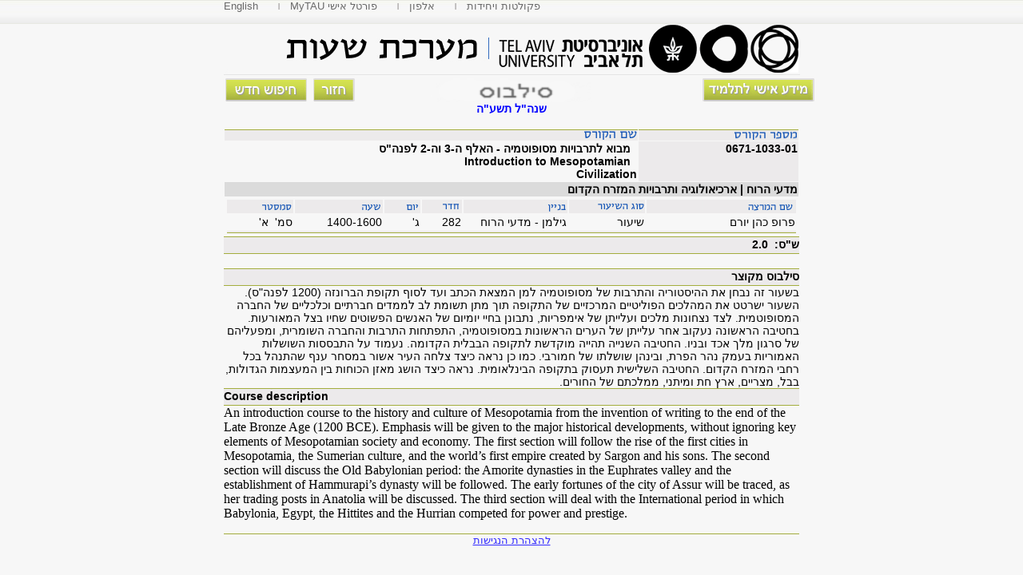

--- FILE ---
content_type: text/html
request_url: https://www30.tau.ac.il/yedion/syllabus.asp?year=2014&course=0671103301
body_size: 10604
content:

<html lang="he">
<head>
<title>סילבוס הקורס מבוא לתרבויות מסופוטמיה - האלף ה-3 וה-2 לפנה"ס - תשע&quot;ה, פקולטה למדעי הרוח, אוניברסיטת ת"א</title>
<meta http-equiv="Content-Type" content="text/html; charset=windows-1255" />
<link rel="STYLESHEET" type="text/css" href="css/yedion.css">

<SCRIPT LANGUAGE="JavaScript">
<!--
    function Notice(str1, str2, str3) {
        alert(str1 + "\n" + str2 + "\n" + str3);
        return false;
    }
    self.focus(true);
    function display_tr(param, paramopen, paramclose) {
        //alert(param);

        if (document.getElementById(param)) {
            //alert(param+x+i);
            if (document.getElementById(param).style.display == "none") {//checked
                document.getElementById(param).style.display = "";
                document.getElementById(paramclose).style.display = "";
                document.getElementById(paramopen).style.display = "none";
            }
            else {//disable
                document.getElementById(param).style.display = "none";
                document.getElementById(paramclose).style.display = "none";
                document.getElementById(paramopen).style.display = "";
            }
        }
    }
//-->

</SCRIPT>

</head>
<body bgcolor="#f7f7f7" marginheight="0" topmargin="0"> 
<div align="center">
<div style="position:absolute; top:0; right:0;" class="top_region_background">
<div align="center">
<div align="left" style="width:720px">
<ul id="ul" style="width:720px">
    <li><a style="padding-left:0" href="syllabuse.asp?year=2014&course=0671103301">English</a></li>
    <li style="background: url(images/yedion/mybullet.gif) left center no-repeat;"><a href="https://mytau.tau.ac.il/" title="כניסה לסטודנטים ולסגל"> MyTAU פורטל אישי</a></li>
    <li style="background: url(images/yedion/mybullet.gif) left center no-repeat;"><a href="http://www.tau.ac.il/dirsearch-heb.html" title="איתור יחידות, אלפון אנשים, ואינדקס אתרים">אלפון</a></li>
    <li style="background: url(images/yedion/mybullet.gif) left center no-repeat;"><a href="http://new.tau.ac.il/content/units" title="רשימת הפקולטות, בתי הספר, החוגים ותכניות הלימוד">פקולטות ויחידות</a></li>
</ul>  
</div>
</div>
</div>
<img src="images/yedion/header-syllabus.gif" border="0" width="721" height="96" alt=""  usemap="#header-results" alt="סילבוס מפורט">
<table width="720" cellpadding="1" cellspacing="1" border="0" >
<col width='520'>
<col width='200'>
<tr>
<td colspan="2">
		<div id="general">
		<div id="inline">
		<a href="https://www.ims.tau.ac.il/tal/kr/Search_P.aspx"><img src="images/yedion/newsearch.gif" width="102" height="29" border="0" alt="חיפוש חדש" class="hidebutton"></a>&nbsp;
		<a href="javascript:history.go(-1)"><img width="52" height="29" border="0" class="hidebutton" alt="חזור" src="images/yedion/back.gif"></a>
		</div>
		<div id="inline1">
		<a href="https://www.ims.tau.ac.il/tal/Default.aspx"><img src="images/yedion/info.gif" width="140" height="29" border="0" alt="מידע אישי לתלמיד" class="hidebutton"></a>
		</div>
		<div align="center">
		<img src="images/yedion/syllabus.gif" width="200" height="30" border="0" alt="" align="center"><br>
		<b><span class='clryear'> שנה"ל תשע&quot;ה</span></b><br /></div></div><br>
</td></tr>

		 <tr bgcolor="#eceaeb" align ="right">
		    <td align="right" class="bordertopnew">
		    <img src="images/yedion/course-name1.gif" width="66" height="11" border="0" alt="" /></td>
		    <td class="bordertopnew"><img src="images/yedion/course-num1.gif" width="80" height="11" border="0" alt=""></td>
		 </tr>
		 <tr>
		    <th valign="top" align="right" dir="rtl">&nbsp;
		מבוא לתרבויות מסופוטמיה - האלף ה-3 וה-2 לפנה"ס
		<br />&nbsp;
		<span dir="ltr">Introduction to Mesopotamian Civilization</span>&nbsp;&nbsp;&nbsp;&nbsp;&nbsp;&nbsp;&nbsp;&nbsp;&nbsp;&nbsp;&nbsp;&nbsp;&nbsp;&nbsp;&nbsp;&nbsp;&nbsp;&nbsp;&nbsp;&nbsp;&nbsp;&nbsp;&nbsp;&nbsp;&nbsp;&nbsp;&nbsp;&nbsp;&nbsp;&nbsp;&nbsp;&nbsp;&nbsp;&nbsp;&nbsp;&nbsp;&nbsp;&nbsp;&nbsp;&nbsp;&nbsp;&nbsp;&nbsp;&nbsp;&nbsp;&nbsp;&nbsp;&nbsp;&nbsp;&nbsp;&nbsp;&nbsp;&nbsp;&nbsp;&nbsp;&nbsp;&nbsp;&nbsp;&nbsp;&nbsp;
		    </th>
		    <th bgcolor="#eceaeb" align="right" valign="top">0671-1033-01<div id='zamak'></div>
                

		    </th>
		 </tr>
		 <tr><th colspan="2" bgcolor="#dbdbdb" align="right">מדעי הרוח | ארכיאולוגיה ותרבויות המזרח הקדום</th></tr>
<tr><td colspan='2' align='right'><table id='opencourses' name='opencourses' style='width:100%;'><col width='80'><col width='110'><col width='40'><col width='50'><col width='130'><col width='90'><col width='100'><col width='120'>
				<tr bgcolor="#eceaeb" align="right">
				   <td><img src="images/yedion/semester.gif" width="81" height="15" border="0" alt=""></td>
				   <td><img src="images/yedion/hour.gif" width="105" height="14" border="0" alt=""></td>
				   <td><img src="images/yedion/day.gif" width="43" height="13" border="0" alt=""></td>
				   <td><img src="images/yedion/room.gif" width="46" height="12" border="0" alt=""></td>
				   <td><img src="images/yedion/build.gif" width="38" height="14" border="0" alt=""></td>
				   <td><img src="images/yedion/type.gif" width="93" height="14" border="0" alt=""></td>
				  
				   <td colspan="2"><img src="images/yedion/lecturer.gif" width="119" height="14" border="0" alt=""></td>
				</tr>
		    <tr align='right'><td dir='rtl'> סמ' &nbsp;א'</td><td>1400-1600</td><td>'ג</td><td>282</td><td>גילמן - מדעי הרוח</td><td>שיעור</td><td colspan='2' align='right'> פרופ כהן יורם</td></tr>
					<tr bgcolor="#eceaeb" align="right" class='borderbottomnew'>
			         <td colspan="8" class="borderbottomnew">
                     
                   </td></tr>
                   <tr id='opensylgroup" & ar_group(g)& "' name='opensylgroup" & ar_group(g)& "' style='display:none'>
                       <td colspan="8">
                           <div style='margin:0 auto;width:720' class='printtable' dir='rtl' align='right'>
           D:\Inetpub\shared\yedion\syllabus\06\2014\0671\0671103301_desc.txt<div align='right' class='borderdiv'>סילבוס מקוצר</div><font size=3 face="Times New Roman"><span lang=HE>בשעור זה נבחן את ההיסטוריה והתרבות של מסופוטמיה למן המצאת הכתב ועד לסוף תקופת הברונזה (1200 לפנה&quot;ס). השעור ישרטט את המהלכים הפוליטיים המרכזיים של התקופה תוך מתן תשומת לב לממדים חברתיים וכלכליים של החברה המסופוטמית. לצד נצחונות מלכים ועלייתן של אימפריות, נתבונן בחיי יומיום של האנשים הפשוטים שחיו בצל המאורעות. בחטיבה הראשונה נעקוב אחר עלייתן של הערים הראשונות במסופוטמיה, התפתחות התרבות והחברה השומרית, ומפעליהם של סרגון מלך אכד ובניו. החטיבה השנייה תהייה מוקדשת לתקופה הבבלית הקדומה. נעמוד על התבססות השושלות האמוריות בעמק נהר הפרת, ובינהן שושלתו של חמורבי. כמו כן נראה כיצד צלחה העיר אשור במסחר ענף שהתנהל בכל רחבי המזרח הקדום. החטיבה השלישית תעסוק בתקופה הבינלאומית. נראה כיצד הושג מאזן הכוחות בין המעצמות הגדולות, בבל, מצריים, ארץ חת ומיתני, ממלכתם של החורים.</span></font><div align='left' class='borderdiv' dir=ltr>Course description</div><div dir='ltr' align='left'><font size=3 face="Times New Roman">An introduction course to the history and culture of Mesopotamia from the invention of writing to the end of the Late Bronze Age (1200 BCE). Emphasis will be given to the major historical developments, without ignoring key elements of Mesopotamian society and economy. The first section will follow the rise of the first cities in Mesopotamia, the Sumerian culture, and the world&rsquo;s first empire created by Sargon and his sons. The second section will discuss the Old Babylonian period: the Amorite dynasties in the Euphrates valley and the establishment of Hammurapi&rsquo;s dynasty will be followed. The early fortunes of the city of Assur will be traced, as her trading posts in Anatolia will be discussed. The third section will deal with the International period in which Babylonia, Egypt, the Hittites and the Hurrian competed for power and prestige.</font></div>
                       </div>
                    </td></tr>
      </table></td></tr></table><div style='margin:0 auto;width:720' class='printtable' dir='rtl' align='right'><div align='right' class='borderdiv'>ש"ס: &nbsp;2.0</div><br /></div><div style='margin:0 auto;width:720' class='printtable' dir='rtl' align='right'><div align='right' class='borderdiv'>סילבוס מקוצר</div><font size=3 face="Times New Roman"><span lang=HE>בשעור זה נבחן את ההיסטוריה והתרבות של מסופוטמיה למן המצאת הכתב ועד לסוף תקופת הברונזה (1200 לפנה&quot;ס). השעור ישרטט את המהלכים הפוליטיים המרכזיים של התקופה תוך מתן תשומת לב לממדים חברתיים וכלכליים של החברה המסופוטמית. לצד נצחונות מלכים ועלייתן של אימפריות, נתבונן בחיי יומיום של האנשים הפשוטים שחיו בצל המאורעות. בחטיבה הראשונה נעקוב אחר עלייתן של הערים הראשונות במסופוטמיה, התפתחות התרבות והחברה השומרית, ומפעליהם של סרגון מלך אכד ובניו. החטיבה השנייה תהייה מוקדשת לתקופה הבבלית הקדומה. נעמוד על התבססות השושלות האמוריות בעמק נהר הפרת, ובינהן שושלתו של חמורבי. כמו כן נראה כיצד צלחה העיר אשור במסחר ענף שהתנהל בכל רחבי המזרח הקדום. החטיבה השלישית תעסוק בתקופה הבינלאומית. נראה כיצד הושג מאזן הכוחות בין המעצמות הגדולות, בבל, מצריים, ארץ חת ומיתני, ממלכתם של החורים.</span></font><div align='left' class='borderdiv' dir=ltr>Course description</div><div dir='ltr' align='left'><font size=3 face="Times New Roman">An introduction course to the history and culture of Mesopotamia from the invention of writing to the end of the Late Bronze Age (1200 BCE). Emphasis will be given to the major historical developments, without ignoring key elements of Mesopotamian society and economy. The first section will follow the rise of the first cities in Mesopotamia, the Sumerian culture, and the world&rsquo;s first empire created by Sargon and his sons. The second section will discuss the Old Babylonian period: the Amorite dynasties in the Euphrates valley and the establishment of Hammurapi&rsquo;s dynasty will be followed. The early fortunes of the city of Assur will be traced, as her trading posts in Anatolia will be discussed. The third section will deal with the International period in which Babylonia, Egypt, the Hittites and the Hurrian competed for power and prestige.</font></div>
 <p class="bordertopnew" style="text-align:center"><a title="הצהרת הנגישות" href="https://www.tau.ac.il/accessibility-declaration" class="new"">להצהרת הנגישות</a></p>
</div>
<BR />
<map name="header-results" id="header-results">
<area shape="rect" coords="381,3,720,93" href="http://www.tau.ac.il/" alt="אוניברסיטת ת""א" />
</map>
</body>
    
</html>

--- FILE ---
content_type: text/css
request_url: https://www30.tau.ac.il/yedion/css/yedion.css
body_size: 2408
content:
body { margin-top: 0 ;font-family:Arial}
th, td{font-size:14px}
.border{border-top:solid thin #6767FF;border-bottom: solid thin #6767FF}
.borderdiv{border-top:solid thin #a3ad3d;border-bottom: solid thin #a3ad3d;background-color:#eceaeb;font-size:14px;height:19px;padding-top:1px;font-weight:bold;}
.bordertop{border-top:solid thin #a3ad3d;}
.bordertopnew{border-top: solid thin #a3ad3d;}
.borderbottom{border-bottom: solid thin #6767FF;}
.borderbottomnew{border-bottom: solid thin #a3ad3d;}
.bordered{border-top: solid thin #6767FF;border-bottom: solid thin #6767FF;border-left: solid thin #6767FF}
.border-right{border-top: solid thin #a3ad3d;border-right: solid thin #a3ad3d}
a.new:LINK{font-size:13px;color:#342CFF}
a.new:hover{font-weight:bold}
a.new:VISITED {font-size:13px;color:#342CFF}
a.new1:LINK{font-size:13px;color:#342CFF;font-weight:bold}
a.new1:VISITED {font-size:13px;color:#342CFF;font-weight:bold}
#general{position:relative}
#inline{position: absolute; top:0; left:0}
#inline1{position: absolute; top:0; left:597}
#zamak  {font-size:13px;color:#666633}
.errmsg {color:#990000; font-weight:bold;font-size:25px}
.clr{color:#333399; font-size: 25px; font-weight:bold}
.clryear{font-size: 20px;color:blue}
.clrcom{font-size: 14pt;color:#e4031a}
.clrdate{font-size: 9pt;color:#336699}
.coursenum {background-color:#66BBFF}
.engname {font-size: 14px; font-weight: bold}
.hideheader{display:none}
#pr{
position: fixed;
top: 0; left: 0;
page-break-before: always;
}
span{
font-family: Arial !important;
font-size: 14px !important;
}
div{
font-family: Arial !important;
}
.top_region_background {
    background: url("/yedion/images/yedion/header_top_vector.jpg") repeat scroll 0 0 transparent;
    height: 30px;
    width: 100%;
}
#ul {list-style-type:none;margin: 0;padding:0;text-direction:rtl;font-size:13px; color:#696969;}
#ul a{font-size:13px; color:#696969;text-decoration:none;font-family:Arial;padding-left: 20px;padding-top:-6px;padding-right: 20px;display:block}
#ul .del{font-size:13px; color:#696969;text-decoration:none;position:relative;font-family:Arial;padding-left: 10px;padding-top:2px;display:block}
#ul li{float:left;}
@media print {
#pr{position:static}
.printtable{width:600}
.printheader {width:600; height: auto}
.hidebutton{display:none}
.border-right{font-size:12px;}
.hideheader {display:inline; height: auto}
}
